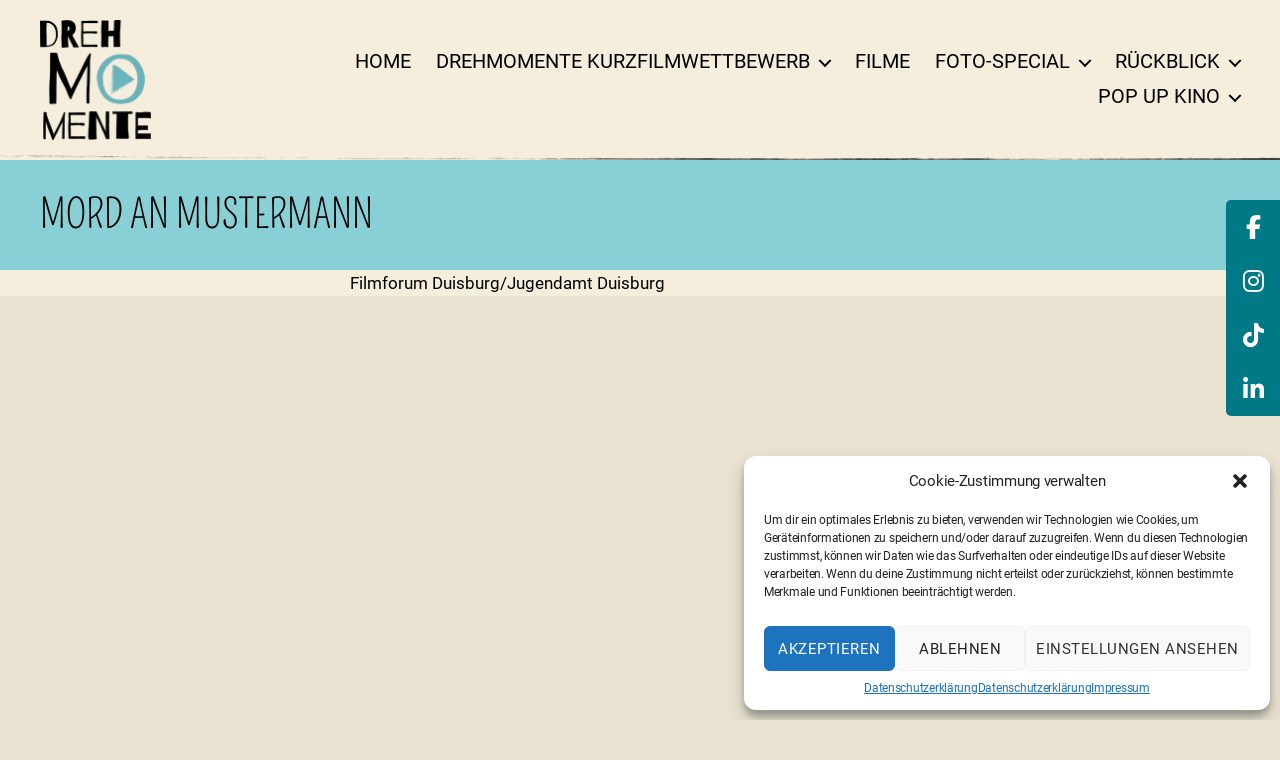

--- FILE ---
content_type: text/html; charset=UTF-8
request_url: https://www.drehmomente-nrw.de/video_contest/mord-an-mustermann/
body_size: 18078
content:
<!DOCTYPE html>

<html class="no-js" lang="de">

	<head>

		<meta charset="UTF-8">
		<meta name="viewport" content="width=device-width, initial-scale=1.0">

		<link rel="profile" href="https://gmpg.org/xfn/11">

		<title>Mord an Mustermann &#8211; DrehMOMENTE NRW</title>
<meta name='robots' content='max-image-preview:large' />
<link rel='dns-prefetch' href='//www.drehmomente-nrw.de' />
<link rel="alternate" type="application/rss+xml" title="DrehMOMENTE NRW &raquo; Feed" href="https://www.drehmomente-nrw.de/feed/" />
<link rel="alternate" type="application/rss+xml" title="DrehMOMENTE NRW &raquo; Kommentar-Feed" href="https://www.drehmomente-nrw.de/comments/feed/" />
<link rel="alternate" title="oEmbed (JSON)" type="application/json+oembed" href="https://www.drehmomente-nrw.de/wp-json/oembed/1.0/embed?url=https%3A%2F%2Fwww.drehmomente-nrw.de%2Fvideo_contest%2Fmord-an-mustermann%2F" />
<link rel="alternate" title="oEmbed (XML)" type="text/xml+oembed" href="https://www.drehmomente-nrw.de/wp-json/oembed/1.0/embed?url=https%3A%2F%2Fwww.drehmomente-nrw.de%2Fvideo_contest%2Fmord-an-mustermann%2F&#038;format=xml" />
<style id='wp-img-auto-sizes-contain-inline-css'>
img:is([sizes=auto i],[sizes^="auto," i]){contain-intrinsic-size:3000px 1500px}
/*# sourceURL=wp-img-auto-sizes-contain-inline-css */
</style>
<style id='wp-emoji-styles-inline-css'>

	img.wp-smiley, img.emoji {
		display: inline !important;
		border: none !important;
		box-shadow: none !important;
		height: 1em !important;
		width: 1em !important;
		margin: 0 0.07em !important;
		vertical-align: -0.1em !important;
		background: none !important;
		padding: 0 !important;
	}
/*# sourceURL=wp-emoji-styles-inline-css */
</style>
<style id='wp-block-library-inline-css'>
:root{--wp-block-synced-color:#7a00df;--wp-block-synced-color--rgb:122,0,223;--wp-bound-block-color:var(--wp-block-synced-color);--wp-editor-canvas-background:#ddd;--wp-admin-theme-color:#007cba;--wp-admin-theme-color--rgb:0,124,186;--wp-admin-theme-color-darker-10:#006ba1;--wp-admin-theme-color-darker-10--rgb:0,107,160.5;--wp-admin-theme-color-darker-20:#005a87;--wp-admin-theme-color-darker-20--rgb:0,90,135;--wp-admin-border-width-focus:2px}@media (min-resolution:192dpi){:root{--wp-admin-border-width-focus:1.5px}}.wp-element-button{cursor:pointer}:root .has-very-light-gray-background-color{background-color:#eee}:root .has-very-dark-gray-background-color{background-color:#313131}:root .has-very-light-gray-color{color:#eee}:root .has-very-dark-gray-color{color:#313131}:root .has-vivid-green-cyan-to-vivid-cyan-blue-gradient-background{background:linear-gradient(135deg,#00d084,#0693e3)}:root .has-purple-crush-gradient-background{background:linear-gradient(135deg,#34e2e4,#4721fb 50%,#ab1dfe)}:root .has-hazy-dawn-gradient-background{background:linear-gradient(135deg,#faaca8,#dad0ec)}:root .has-subdued-olive-gradient-background{background:linear-gradient(135deg,#fafae1,#67a671)}:root .has-atomic-cream-gradient-background{background:linear-gradient(135deg,#fdd79a,#004a59)}:root .has-nightshade-gradient-background{background:linear-gradient(135deg,#330968,#31cdcf)}:root .has-midnight-gradient-background{background:linear-gradient(135deg,#020381,#2874fc)}:root{--wp--preset--font-size--normal:16px;--wp--preset--font-size--huge:42px}.has-regular-font-size{font-size:1em}.has-larger-font-size{font-size:2.625em}.has-normal-font-size{font-size:var(--wp--preset--font-size--normal)}.has-huge-font-size{font-size:var(--wp--preset--font-size--huge)}.has-text-align-center{text-align:center}.has-text-align-left{text-align:left}.has-text-align-right{text-align:right}.has-fit-text{white-space:nowrap!important}#end-resizable-editor-section{display:none}.aligncenter{clear:both}.items-justified-left{justify-content:flex-start}.items-justified-center{justify-content:center}.items-justified-right{justify-content:flex-end}.items-justified-space-between{justify-content:space-between}.screen-reader-text{border:0;clip-path:inset(50%);height:1px;margin:-1px;overflow:hidden;padding:0;position:absolute;width:1px;word-wrap:normal!important}.screen-reader-text:focus{background-color:#ddd;clip-path:none;color:#444;display:block;font-size:1em;height:auto;left:5px;line-height:normal;padding:15px 23px 14px;text-decoration:none;top:5px;width:auto;z-index:100000}html :where(.has-border-color){border-style:solid}html :where([style*=border-top-color]){border-top-style:solid}html :where([style*=border-right-color]){border-right-style:solid}html :where([style*=border-bottom-color]){border-bottom-style:solid}html :where([style*=border-left-color]){border-left-style:solid}html :where([style*=border-width]){border-style:solid}html :where([style*=border-top-width]){border-top-style:solid}html :where([style*=border-right-width]){border-right-style:solid}html :where([style*=border-bottom-width]){border-bottom-style:solid}html :where([style*=border-left-width]){border-left-style:solid}html :where(img[class*=wp-image-]){height:auto;max-width:100%}:where(figure){margin:0 0 1em}html :where(.is-position-sticky){--wp-admin--admin-bar--position-offset:var(--wp-admin--admin-bar--height,0px)}@media screen and (max-width:600px){html :where(.is-position-sticky){--wp-admin--admin-bar--position-offset:0px}}

/*# sourceURL=wp-block-library-inline-css */
</style><style id='global-styles-inline-css'>
:root{--wp--preset--aspect-ratio--square: 1;--wp--preset--aspect-ratio--4-3: 4/3;--wp--preset--aspect-ratio--3-4: 3/4;--wp--preset--aspect-ratio--3-2: 3/2;--wp--preset--aspect-ratio--2-3: 2/3;--wp--preset--aspect-ratio--16-9: 16/9;--wp--preset--aspect-ratio--9-16: 9/16;--wp--preset--color--black: #000000;--wp--preset--color--cyan-bluish-gray: #abb8c3;--wp--preset--color--white: #ffffff;--wp--preset--color--pale-pink: #f78da7;--wp--preset--color--vivid-red: #cf2e2e;--wp--preset--color--luminous-vivid-orange: #ff6900;--wp--preset--color--luminous-vivid-amber: #fcb900;--wp--preset--color--light-green-cyan: #7bdcb5;--wp--preset--color--vivid-green-cyan: #00d084;--wp--preset--color--pale-cyan-blue: #8ed1fc;--wp--preset--color--vivid-cyan-blue: #0693e3;--wp--preset--color--vivid-purple: #9b51e0;--wp--preset--color--accent: #c61947;--wp--preset--color--primary: #000000;--wp--preset--color--secondary: #605842;--wp--preset--color--subtle-background: #cdc4a1;--wp--preset--color--background: #eae3d2;--wp--preset--gradient--vivid-cyan-blue-to-vivid-purple: linear-gradient(135deg,rgb(6,147,227) 0%,rgb(155,81,224) 100%);--wp--preset--gradient--light-green-cyan-to-vivid-green-cyan: linear-gradient(135deg,rgb(122,220,180) 0%,rgb(0,208,130) 100%);--wp--preset--gradient--luminous-vivid-amber-to-luminous-vivid-orange: linear-gradient(135deg,rgb(252,185,0) 0%,rgb(255,105,0) 100%);--wp--preset--gradient--luminous-vivid-orange-to-vivid-red: linear-gradient(135deg,rgb(255,105,0) 0%,rgb(207,46,46) 100%);--wp--preset--gradient--very-light-gray-to-cyan-bluish-gray: linear-gradient(135deg,rgb(238,238,238) 0%,rgb(169,184,195) 100%);--wp--preset--gradient--cool-to-warm-spectrum: linear-gradient(135deg,rgb(74,234,220) 0%,rgb(151,120,209) 20%,rgb(207,42,186) 40%,rgb(238,44,130) 60%,rgb(251,105,98) 80%,rgb(254,248,76) 100%);--wp--preset--gradient--blush-light-purple: linear-gradient(135deg,rgb(255,206,236) 0%,rgb(152,150,240) 100%);--wp--preset--gradient--blush-bordeaux: linear-gradient(135deg,rgb(254,205,165) 0%,rgb(254,45,45) 50%,rgb(107,0,62) 100%);--wp--preset--gradient--luminous-dusk: linear-gradient(135deg,rgb(255,203,112) 0%,rgb(199,81,192) 50%,rgb(65,88,208) 100%);--wp--preset--gradient--pale-ocean: linear-gradient(135deg,rgb(255,245,203) 0%,rgb(182,227,212) 50%,rgb(51,167,181) 100%);--wp--preset--gradient--electric-grass: linear-gradient(135deg,rgb(202,248,128) 0%,rgb(113,206,126) 100%);--wp--preset--gradient--midnight: linear-gradient(135deg,rgb(2,3,129) 0%,rgb(40,116,252) 100%);--wp--preset--font-size--small: 18px;--wp--preset--font-size--medium: 20px;--wp--preset--font-size--large: 26.25px;--wp--preset--font-size--x-large: 42px;--wp--preset--font-size--normal: 21px;--wp--preset--font-size--larger: 32px;--wp--preset--spacing--20: 0.44rem;--wp--preset--spacing--30: 0.67rem;--wp--preset--spacing--40: 1rem;--wp--preset--spacing--50: 1.5rem;--wp--preset--spacing--60: 2.25rem;--wp--preset--spacing--70: 3.38rem;--wp--preset--spacing--80: 5.06rem;--wp--preset--shadow--natural: 6px 6px 9px rgba(0, 0, 0, 0.2);--wp--preset--shadow--deep: 12px 12px 50px rgba(0, 0, 0, 0.4);--wp--preset--shadow--sharp: 6px 6px 0px rgba(0, 0, 0, 0.2);--wp--preset--shadow--outlined: 6px 6px 0px -3px rgb(255, 255, 255), 6px 6px rgb(0, 0, 0);--wp--preset--shadow--crisp: 6px 6px 0px rgb(0, 0, 0);}:where(.is-layout-flex){gap: 0.5em;}:where(.is-layout-grid){gap: 0.5em;}body .is-layout-flex{display: flex;}.is-layout-flex{flex-wrap: wrap;align-items: center;}.is-layout-flex > :is(*, div){margin: 0;}body .is-layout-grid{display: grid;}.is-layout-grid > :is(*, div){margin: 0;}:where(.wp-block-columns.is-layout-flex){gap: 2em;}:where(.wp-block-columns.is-layout-grid){gap: 2em;}:where(.wp-block-post-template.is-layout-flex){gap: 1.25em;}:where(.wp-block-post-template.is-layout-grid){gap: 1.25em;}.has-black-color{color: var(--wp--preset--color--black) !important;}.has-cyan-bluish-gray-color{color: var(--wp--preset--color--cyan-bluish-gray) !important;}.has-white-color{color: var(--wp--preset--color--white) !important;}.has-pale-pink-color{color: var(--wp--preset--color--pale-pink) !important;}.has-vivid-red-color{color: var(--wp--preset--color--vivid-red) !important;}.has-luminous-vivid-orange-color{color: var(--wp--preset--color--luminous-vivid-orange) !important;}.has-luminous-vivid-amber-color{color: var(--wp--preset--color--luminous-vivid-amber) !important;}.has-light-green-cyan-color{color: var(--wp--preset--color--light-green-cyan) !important;}.has-vivid-green-cyan-color{color: var(--wp--preset--color--vivid-green-cyan) !important;}.has-pale-cyan-blue-color{color: var(--wp--preset--color--pale-cyan-blue) !important;}.has-vivid-cyan-blue-color{color: var(--wp--preset--color--vivid-cyan-blue) !important;}.has-vivid-purple-color{color: var(--wp--preset--color--vivid-purple) !important;}.has-black-background-color{background-color: var(--wp--preset--color--black) !important;}.has-cyan-bluish-gray-background-color{background-color: var(--wp--preset--color--cyan-bluish-gray) !important;}.has-white-background-color{background-color: var(--wp--preset--color--white) !important;}.has-pale-pink-background-color{background-color: var(--wp--preset--color--pale-pink) !important;}.has-vivid-red-background-color{background-color: var(--wp--preset--color--vivid-red) !important;}.has-luminous-vivid-orange-background-color{background-color: var(--wp--preset--color--luminous-vivid-orange) !important;}.has-luminous-vivid-amber-background-color{background-color: var(--wp--preset--color--luminous-vivid-amber) !important;}.has-light-green-cyan-background-color{background-color: var(--wp--preset--color--light-green-cyan) !important;}.has-vivid-green-cyan-background-color{background-color: var(--wp--preset--color--vivid-green-cyan) !important;}.has-pale-cyan-blue-background-color{background-color: var(--wp--preset--color--pale-cyan-blue) !important;}.has-vivid-cyan-blue-background-color{background-color: var(--wp--preset--color--vivid-cyan-blue) !important;}.has-vivid-purple-background-color{background-color: var(--wp--preset--color--vivid-purple) !important;}.has-black-border-color{border-color: var(--wp--preset--color--black) !important;}.has-cyan-bluish-gray-border-color{border-color: var(--wp--preset--color--cyan-bluish-gray) !important;}.has-white-border-color{border-color: var(--wp--preset--color--white) !important;}.has-pale-pink-border-color{border-color: var(--wp--preset--color--pale-pink) !important;}.has-vivid-red-border-color{border-color: var(--wp--preset--color--vivid-red) !important;}.has-luminous-vivid-orange-border-color{border-color: var(--wp--preset--color--luminous-vivid-orange) !important;}.has-luminous-vivid-amber-border-color{border-color: var(--wp--preset--color--luminous-vivid-amber) !important;}.has-light-green-cyan-border-color{border-color: var(--wp--preset--color--light-green-cyan) !important;}.has-vivid-green-cyan-border-color{border-color: var(--wp--preset--color--vivid-green-cyan) !important;}.has-pale-cyan-blue-border-color{border-color: var(--wp--preset--color--pale-cyan-blue) !important;}.has-vivid-cyan-blue-border-color{border-color: var(--wp--preset--color--vivid-cyan-blue) !important;}.has-vivid-purple-border-color{border-color: var(--wp--preset--color--vivid-purple) !important;}.has-vivid-cyan-blue-to-vivid-purple-gradient-background{background: var(--wp--preset--gradient--vivid-cyan-blue-to-vivid-purple) !important;}.has-light-green-cyan-to-vivid-green-cyan-gradient-background{background: var(--wp--preset--gradient--light-green-cyan-to-vivid-green-cyan) !important;}.has-luminous-vivid-amber-to-luminous-vivid-orange-gradient-background{background: var(--wp--preset--gradient--luminous-vivid-amber-to-luminous-vivid-orange) !important;}.has-luminous-vivid-orange-to-vivid-red-gradient-background{background: var(--wp--preset--gradient--luminous-vivid-orange-to-vivid-red) !important;}.has-very-light-gray-to-cyan-bluish-gray-gradient-background{background: var(--wp--preset--gradient--very-light-gray-to-cyan-bluish-gray) !important;}.has-cool-to-warm-spectrum-gradient-background{background: var(--wp--preset--gradient--cool-to-warm-spectrum) !important;}.has-blush-light-purple-gradient-background{background: var(--wp--preset--gradient--blush-light-purple) !important;}.has-blush-bordeaux-gradient-background{background: var(--wp--preset--gradient--blush-bordeaux) !important;}.has-luminous-dusk-gradient-background{background: var(--wp--preset--gradient--luminous-dusk) !important;}.has-pale-ocean-gradient-background{background: var(--wp--preset--gradient--pale-ocean) !important;}.has-electric-grass-gradient-background{background: var(--wp--preset--gradient--electric-grass) !important;}.has-midnight-gradient-background{background: var(--wp--preset--gradient--midnight) !important;}.has-small-font-size{font-size: var(--wp--preset--font-size--small) !important;}.has-medium-font-size{font-size: var(--wp--preset--font-size--medium) !important;}.has-large-font-size{font-size: var(--wp--preset--font-size--large) !important;}.has-x-large-font-size{font-size: var(--wp--preset--font-size--x-large) !important;}
/*# sourceURL=global-styles-inline-css */
</style>

<style id='classic-theme-styles-inline-css'>
/*! This file is auto-generated */
.wp-block-button__link{color:#fff;background-color:#32373c;border-radius:9999px;box-shadow:none;text-decoration:none;padding:calc(.667em + 2px) calc(1.333em + 2px);font-size:1.125em}.wp-block-file__button{background:#32373c;color:#fff;text-decoration:none}
/*# sourceURL=/wp-includes/css/classic-themes.min.css */
</style>
<link rel='stylesheet' id='fontawesome-free-css' href='https://www.drehmomente-nrw.de/wp-content/plugins/getwid/vendors/fontawesome-free/css/all.min.css?ver=5.5.0' media='all' />
<link rel='stylesheet' id='slick-css' href='https://www.drehmomente-nrw.de/wp-content/plugins/getwid/vendors/slick/slick/slick.min.css?ver=1.9.0' media='all' />
<link rel='stylesheet' id='slick-theme-css' href='https://www.drehmomente-nrw.de/wp-content/plugins/getwid/vendors/slick/slick/slick-theme.min.css?ver=1.9.0' media='all' />
<link rel='stylesheet' id='mp-fancybox-css' href='https://www.drehmomente-nrw.de/wp-content/plugins/getwid/vendors/mp-fancybox/jquery.fancybox.min.css?ver=3.5.7-mp.1' media='all' />
<link rel='stylesheet' id='getwid-blocks-css' href='https://www.drehmomente-nrw.de/wp-content/plugins/getwid/assets/css/blocks.style.css?ver=2.1.1' media='all' />
<style id='getwid-blocks-inline-css'>
.wp-block-getwid-section .wp-block-getwid-section__wrapper .wp-block-getwid-section__inner-wrapper{max-width: 580px;}
/*# sourceURL=getwid-blocks-inline-css */
</style>
<link rel='stylesheet' id='sticky-social-icons-css' href='https://www.drehmomente-nrw.de/wp-content/plugins/sticky-social-icons/public/assets/build/css/sticky-social-icons-public.css?ver=1.2.1' media='all' />
<link rel='stylesheet' id='cmplz-general-css' href='https://www.drehmomente-nrw.de/wp-content/plugins/complianz-gdpr/assets/css/cookieblocker.min.css?ver=1750336930' media='all' />
<link rel='stylesheet' id='wp-components-css' href='https://www.drehmomente-nrw.de/wp-includes/css/dist/components/style.min.css?ver=6.9' media='all' />
<link rel='stylesheet' id='godaddy-styles-css' href='https://www.drehmomente-nrw.de/wp-content/plugins/coblocks/includes/Dependencies/GoDaddy/Styles/build/latest.css?ver=2.0.2' media='all' />
<link rel='stylesheet' id='video-contest-widgets-css' href='https://www.drehmomente-nrw.de/wp-content/plugins/video-contest/css/widgets.css?ver=3.2' media='all' />
<link rel='stylesheet' id='parent-style-css' href='https://www.drehmomente-nrw.de/wp-content/themes/twentytwenty/style.css?ver=6.9' media='all' />
<link rel='stylesheet' id='child-theme-fontawesome-css' href='https://www.drehmomente-nrw.de/wp-content/themes/drehmo/assets/fontawesome-free/css/all.min.css?ver=6.9' media='all' />
<link rel='stylesheet' id='twentytwenty-style-css' href='https://www.drehmomente-nrw.de/wp-content/themes/drehmo/style.css?ver=1.21' media='all' />
<style id='twentytwenty-style-inline-css'>
.color-accent,.color-accent-hover:hover,.color-accent-hover:focus,:root .has-accent-color,.has-drop-cap:not(:focus):first-letter,.wp-block-button.is-style-outline,a { color: #c61947; }blockquote,.border-color-accent,.border-color-accent-hover:hover,.border-color-accent-hover:focus { border-color: #c61947; }button,.button,.faux-button,.wp-block-button__link,.wp-block-file .wp-block-file__button,input[type="button"],input[type="reset"],input[type="submit"],.bg-accent,.bg-accent-hover:hover,.bg-accent-hover:focus,:root .has-accent-background-color,.comment-reply-link { background-color: #c61947; }.fill-children-accent,.fill-children-accent * { fill: #c61947; }:root .has-background-color,button,.button,.faux-button,.wp-block-button__link,.wp-block-file__button,input[type="button"],input[type="reset"],input[type="submit"],.wp-block-button,.comment-reply-link,.has-background.has-primary-background-color:not(.has-text-color),.has-background.has-primary-background-color *:not(.has-text-color),.has-background.has-accent-background-color:not(.has-text-color),.has-background.has-accent-background-color *:not(.has-text-color) { color: #eae3d2; }:root .has-background-background-color { background-color: #eae3d2; }body,.entry-title a,:root .has-primary-color { color: #000000; }:root .has-primary-background-color { background-color: #000000; }cite,figcaption,.wp-caption-text,.post-meta,.entry-content .wp-block-archives li,.entry-content .wp-block-categories li,.entry-content .wp-block-latest-posts li,.wp-block-latest-comments__comment-date,.wp-block-latest-posts__post-date,.wp-block-embed figcaption,.wp-block-image figcaption,.wp-block-pullquote cite,.comment-metadata,.comment-respond .comment-notes,.comment-respond .logged-in-as,.pagination .dots,.entry-content hr:not(.has-background),hr.styled-separator,:root .has-secondary-color { color: #605842; }:root .has-secondary-background-color { background-color: #605842; }pre,fieldset,input,textarea,table,table *,hr { border-color: #cdc4a1; }caption,code,code,kbd,samp,.wp-block-table.is-style-stripes tbody tr:nth-child(odd),:root .has-subtle-background-background-color { background-color: #cdc4a1; }.wp-block-table.is-style-stripes { border-bottom-color: #cdc4a1; }.wp-block-latest-posts.is-grid li { border-top-color: #cdc4a1; }:root .has-subtle-background-color { color: #cdc4a1; }body:not(.overlay-header) .primary-menu > li > a,body:not(.overlay-header) .primary-menu > li > .icon,.modal-menu a,.footer-menu a, .footer-widgets a:where(:not(.wp-block-button__link)),#site-footer .wp-block-button.is-style-outline,.wp-block-pullquote:before,.singular:not(.overlay-header) .entry-header a,.archive-header a,.header-footer-group .color-accent,.header-footer-group .color-accent-hover:hover { color: #d8073f; }.social-icons a,#site-footer button:not(.toggle),#site-footer .button,#site-footer .faux-button,#site-footer .wp-block-button__link,#site-footer .wp-block-file__button,#site-footer input[type="button"],#site-footer input[type="reset"],#site-footer input[type="submit"] { background-color: #d8073f; }.social-icons a,body:not(.overlay-header) .primary-menu ul,.header-footer-group button,.header-footer-group .button,.header-footer-group .faux-button,.header-footer-group .wp-block-button:not(.is-style-outline) .wp-block-button__link,.header-footer-group .wp-block-file__button,.header-footer-group input[type="button"],.header-footer-group input[type="reset"],.header-footer-group input[type="submit"] { color: #f5eedc; }#site-header,.footer-nav-widgets-wrapper,#site-footer,.menu-modal,.menu-modal-inner,.search-modal-inner,.archive-header,.singular .entry-header,.singular .featured-media:before,.wp-block-pullquote:before { background-color: #f5eedc; }.header-footer-group,body:not(.overlay-header) #site-header .toggle,.menu-modal .toggle { color: #000000; }body:not(.overlay-header) .primary-menu ul { background-color: #000000; }body:not(.overlay-header) .primary-menu > li > ul:after { border-bottom-color: #000000; }body:not(.overlay-header) .primary-menu ul ul:after { border-left-color: #000000; }.site-description,body:not(.overlay-header) .toggle-inner .toggle-text,.widget .post-date,.widget .rss-date,.widget_archive li,.widget_categories li,.widget cite,.widget_pages li,.widget_meta li,.widget_nav_menu li,.powered-by-wordpress,.footer-credits .privacy-policy,.to-the-top,.singular .entry-header .post-meta,.singular:not(.overlay-header) .entry-header .post-meta a { color: #685e3a; }.header-footer-group pre,.header-footer-group fieldset,.header-footer-group input,.header-footer-group textarea,.header-footer-group table,.header-footer-group table *,.footer-nav-widgets-wrapper,#site-footer,.menu-modal nav *,.footer-widgets-outer-wrapper,.footer-top { border-color: #dbcda2; }.header-footer-group table caption,body:not(.overlay-header) .header-inner .toggle-wrapper::before { background-color: #dbcda2; }
/*# sourceURL=twentytwenty-style-inline-css */
</style>
<link rel='stylesheet' id='twentytwenty-fonts-css' href='https://www.drehmomente-nrw.de/wp-content/themes/twentytwenty/assets/css/font-inter.css?ver=1.21' media='all' />
<link rel='stylesheet' id='twentytwenty-print-style-css' href='https://www.drehmomente-nrw.de/wp-content/themes/twentytwenty/print.css?ver=1.21' media='print' />
<style id='block-visibility-screen-size-styles-inline-css'>
/* Large screens (desktops, 992px and up) */
@media ( min-width: 992px ) {
	.block-visibility-hide-large-screen {
		display: none !important;
	}
}

/* Medium screens (tablets, between 768px and 992px) */
@media ( min-width: 768px ) and ( max-width: 991.98px ) {
	.block-visibility-hide-medium-screen {
		display: none !important;
	}
}

/* Small screens (mobile devices, less than 768px) */
@media ( max-width: 767.98px ) {
	.block-visibility-hide-small-screen {
		display: none !important;
	}
}
/*# sourceURL=block-visibility-screen-size-styles-inline-css */
</style>
<script src="https://www.drehmomente-nrw.de/wp-includes/js/jquery/jquery.min.js?ver=3.7.1" id="jquery-core-js"></script>
<script src="https://www.drehmomente-nrw.de/wp-includes/js/jquery/jquery-migrate.min.js?ver=3.4.1" id="jquery-migrate-js"></script>
<script src="https://www.drehmomente-nrw.de/wp-content/themes/drehmo/assets/js/custom.js?ver=6.9" id="custom-js"></script>
<script src="https://www.drehmomente-nrw.de/wp-content/themes/twentytwenty/assets/js/index.js?ver=1.21" id="twentytwenty-js-js" defer data-wp-strategy="defer"></script>
<link rel="https://api.w.org/" href="https://www.drehmomente-nrw.de/wp-json/" /><meta name="generator" content="WordPress 6.9" />
<link rel="canonical" href="https://www.drehmomente-nrw.de/video_contest/mord-an-mustermann/" />
<link rel='shortlink' href='https://www.drehmomente-nrw.de/?p=1545' />
<style id="sticky-social-icons-styles">#sticky-social-icons-container{top: 200px}#sticky-social-icons-container li a{font-size: 24px; width: 54px; height:54px; }#sticky-social-icons-container.with-animation li a:hover{width: 64px; }#sticky-social-icons-container li a.fa-brands-fa-facebook-f{color: #fff; background: #007987; }#sticky-social-icons-container li a.fa-brands-fa-facebook-f:hover{color: #000000; background: #ffffff; }#sticky-social-icons-container li a.fa-brands-fa-instagram{color: #fff; background: #007987; }#sticky-social-icons-container li a.fa-brands-fa-instagram:hover{color: #000000; background: #ffffff; }#sticky-social-icons-container li a.fa-brands-fa-tiktok{color: #ffffff; background: #007987; }#sticky-social-icons-container li a.fa-brands-fa-tiktok:hover{color: #000000; background: #ffffff; }#sticky-social-icons-container li a.fa-brands-fa-linkedin-in{color: #fff; background: #007987; }#sticky-social-icons-container li a.fa-brands-fa-linkedin-in:hover{color: #000000; background: #ffffff; }@media( max-width: 415px ){#sticky-social-icons-container li a{font-size: 20.4px; width: 45.9px; height:45.9px; }}</style>			<style>.cmplz-hidden {
					display: none !important;
				}</style>        <script type="text/javascript">
            var ajaxurl = 'https://www.drehmomente-nrw.de/wp-admin/admin-ajax.php';
        </script>
                <script type="text/javascript">
            var ajaxurl = 'https://www.drehmomente-nrw.de/wp-admin/admin-ajax.php';
        </script>
        	<script>document.documentElement.className = document.documentElement.className.replace( 'no-js', 'js' );</script>
	<style id="custom-background-css">
body.custom-background { background-color: #eae3d2; }
</style>
	<link rel="icon" href="https://www.drehmomente-nrw.de/wp-content/uploads/2022/08/favicon.ico" sizes="32x32" />
<link rel="icon" href="https://www.drehmomente-nrw.de/wp-content/uploads/2022/08/favicon.ico" sizes="192x192" />
<link rel="apple-touch-icon" href="https://www.drehmomente-nrw.de/wp-content/uploads/2022/08/favicon.ico" />
<meta name="msapplication-TileImage" content="https://www.drehmomente-nrw.de/wp-content/uploads/2022/08/favicon.ico" />

	</head>

	<body data-cmplz=2 class="wp-singular video_contest-template-default single single-video_contest postid-1545 custom-background wp-custom-logo wp-embed-responsive wp-theme-twentytwenty wp-child-theme-drehmo is-twentytwenty singular missing-post-thumbnail has-single-pagination not-showing-comments hide-avatars footer-top-visible">

		<a class="skip-link screen-reader-text" href="#site-content">Zum Inhalt springen</a>
		<header id="site-header" class="header-footer-group">

			<div class="header-inner section-inner">

				<div class="header-titles-wrapper">

					
					<div class="header-titles">

						<div class="site-logo faux-heading"><a href="https://www.drehmomente-nrw.de/" class="custom-logo-link" rel="home"><img width="112" height="121" src="https://www.drehmomente-nrw.de/wp-content/uploads/2022/08/logo.png" class="custom-logo" alt="DrehMOMENTE NRW" decoding="async" /></a><span class="screen-reader-text">DrehMOMENTE NRW</span></div><div class="site-description">ein Kurzfilmwettbewerb der filmothek der jugend NRW</div><!-- .site-description -->
					</div><!-- .header-titles -->

					<button class="toggle nav-toggle mobile-nav-toggle" data-toggle-target=".menu-modal"  data-toggle-body-class="showing-menu-modal" aria-expanded="false" data-set-focus=".close-nav-toggle">
						<span class="toggle-inner">
							<span class="toggle-icon">
								<svg class="svg-icon" aria-hidden="true" role="img" focusable="false" xmlns="http://www.w3.org/2000/svg" width="26" height="7" viewBox="0 0 26 7"><path fill-rule="evenodd" d="M332.5,45 C330.567003,45 329,43.4329966 329,41.5 C329,39.5670034 330.567003,38 332.5,38 C334.432997,38 336,39.5670034 336,41.5 C336,43.4329966 334.432997,45 332.5,45 Z M342,45 C340.067003,45 338.5,43.4329966 338.5,41.5 C338.5,39.5670034 340.067003,38 342,38 C343.932997,38 345.5,39.5670034 345.5,41.5 C345.5,43.4329966 343.932997,45 342,45 Z M351.5,45 C349.567003,45 348,43.4329966 348,41.5 C348,39.5670034 349.567003,38 351.5,38 C353.432997,38 355,39.5670034 355,41.5 C355,43.4329966 353.432997,45 351.5,45 Z" transform="translate(-329 -38)" /></svg>							</span>
							<span class="toggle-text">Menü</span>
						</span>
					</button><!-- .nav-toggle -->

				</div><!-- .header-titles-wrapper -->

				<div class="header-navigation-wrapper">

					
							<nav class="primary-menu-wrapper" aria-label="Horizontal">

								<ul class="primary-menu reset-list-style">

								<li id="menu-item-70" class="menu-item menu-item-type-post_type menu-item-object-page menu-item-home menu-item-70"><a href="https://www.drehmomente-nrw.de/" data-ps2id-api="true">Home</a></li>
<li id="menu-item-71" class="menu-item menu-item-type-post_type menu-item-object-page menu-item-has-children menu-item-71"><a href="https://www.drehmomente-nrw.de/drehmomente-kurzfilmwettbewerb/" data-ps2id-api="true">DrehMOMENTE Kurzfilmwettbewerb</a><span class="icon"></span>
<ul class="sub-menu">
	<li id="menu-item-3213" class="menu-item menu-item-type-post_type menu-item-object-page menu-item-3213"><a href="https://www.drehmomente-nrw.de/drehmomente-kurzfilmwettbewerb/filmanmeldung-wettbewerb-2026/" data-ps2id-api="true">FILMANMELDUNG WETTBEWERB 2026</a></li>
	<li id="menu-item-3090" class="menu-item menu-item-type-post_type menu-item-object-page menu-item-3090"><a href="https://www.drehmomente-nrw.de/drehmomente-kurzfilmwettbewerb/workshop-kurzfilmproduktion-leicht-gemacht/" data-ps2id-api="true">Workshop – Kurzfilmproduktion leicht gemacht</a></li>
</ul>
</li>
<li id="menu-item-76" class="menu-item menu-item-type-post_type menu-item-object-page menu-item-76"><a href="https://www.drehmomente-nrw.de/filme/" data-ps2id-api="true">Filme</a></li>
<li id="menu-item-77" class="menu-item menu-item-type-post_type menu-item-object-page menu-item-has-children menu-item-77"><a href="https://www.drehmomente-nrw.de/foto-special/" data-ps2id-api="true">Foto-Special</a><span class="icon"></span>
<ul class="sub-menu">
	<li id="menu-item-2362" class="menu-item menu-item-type-post_type menu-item-object-page menu-item-2362"><a href="https://www.drehmomente-nrw.de/foto-special/special-2025/" data-ps2id-api="true">Special 2025</a></li>
</ul>
</li>
<li id="menu-item-80" class="menu-item menu-item-type-post_type menu-item-object-page menu-item-has-children menu-item-80"><a href="https://www.drehmomente-nrw.de/rueckblick/" data-ps2id-api="true">Rückblick</a><span class="icon"></span>
<ul class="sub-menu">
	<li id="menu-item-2511" class="menu-item menu-item-type-post_type menu-item-object-page menu-item-2511"><a href="https://www.drehmomente-nrw.de/rueckblick/drehmomente-2025/" data-ps2id-api="true">DrehMOMENTE 2025</a></li>
	<li id="menu-item-2117" class="menu-item menu-item-type-post_type menu-item-object-page menu-item-2117"><a href="https://www.drehmomente-nrw.de/rueckblick/drehmomente-2024/" data-ps2id-api="true">DrehMOMENTE 2024</a></li>
	<li id="menu-item-1734" class="menu-item menu-item-type-post_type menu-item-object-page menu-item-1734"><a href="https://www.drehmomente-nrw.de/rueckblick/drehmomente-2023/" data-ps2id-api="true">DrehMOMENTE 2023</a></li>
	<li id="menu-item-81" class="menu-item menu-item-type-post_type menu-item-object-page menu-item-81"><a href="https://www.drehmomente-nrw.de/rueckblick/drehmomente-2022/" data-ps2id-api="true">DrehMOMENTE 2022</a></li>
	<li id="menu-item-683" class="menu-item menu-item-type-post_type menu-item-object-page menu-item-683"><a href="https://www.drehmomente-nrw.de/rueckblick/drehmomente-2021/" data-ps2id-api="true">DrehMOMENTE 2021</a></li>
	<li id="menu-item-727" class="menu-item menu-item-type-post_type menu-item-object-page menu-item-727"><a href="https://www.drehmomente-nrw.de/rueckblick/drehmomente-2020/" data-ps2id-api="true">DrehMOMENTE 2020</a></li>
	<li id="menu-item-89" class="menu-item menu-item-type-post_type menu-item-object-page menu-item-89"><a href="https://www.drehmomente-nrw.de/rueckblick/drehmomente-2019/" data-ps2id-api="true">DrehMOMENTE 2019</a></li>
</ul>
</li>
<li id="menu-item-92" class="menu-item menu-item-type-post_type menu-item-object-page menu-item-has-children menu-item-92"><a href="https://www.drehmomente-nrw.de/pop-up-kino/" data-ps2id-api="true">Pop Up Kino</a><span class="icon"></span>
<ul class="sub-menu">
	<li id="menu-item-3103" class="menu-item menu-item-type-post_type menu-item-object-page menu-item-3103"><a href="https://www.drehmomente-nrw.de/pop-up-kino/duesseldorf-24-11-2025/" data-ps2id-api="true">Düsseldorf, 24.11.2025</a></li>
	<li id="menu-item-2368" class="menu-item menu-item-type-post_type menu-item-object-page menu-item-2368"><a href="https://www.drehmomente-nrw.de/pop-up-kino/duesseldorf-15-12-2024/" data-ps2id-api="true">Düsseldorf, 15.12.2024</a></li>
	<li id="menu-item-1871" class="menu-item menu-item-type-post_type menu-item-object-page menu-item-1871"><a href="https://www.drehmomente-nrw.de/pop-up-kino/muelheim-an-der-ruhr-10-12-2023/" data-ps2id-api="true">Mülheim an der Ruhr, 10.12.2023</a></li>
	<li id="menu-item-1611" class="menu-item menu-item-type-post_type menu-item-object-page menu-item-1611"><a href="https://www.drehmomente-nrw.de/pop-up-kino/duesseldorf-16-10-2022/" data-ps2id-api="true">Düsseldorf, 16.10.2022</a></li>
	<li id="menu-item-93" class="menu-item menu-item-type-post_type menu-item-object-page menu-item-93"><a href="https://www.drehmomente-nrw.de/pop-up-kino/koeln-18-09-2021/" data-ps2id-api="true">Köln, 18.09.2021</a></li>
	<li id="menu-item-94" class="menu-item menu-item-type-post_type menu-item-object-page menu-item-94"><a href="https://www.drehmomente-nrw.de/pop-up-kino/muenster-05-12-2019/" data-ps2id-api="true">Münster, 05.12.2019</a></li>
	<li id="menu-item-97" class="menu-item menu-item-type-post_type menu-item-object-page menu-item-97"><a href="https://www.drehmomente-nrw.de/pop-up-kino/duisburg-29-06-2019/" data-ps2id-api="true">Duisburg, 29.06.2019</a></li>
	<li id="menu-item-95" class="menu-item menu-item-type-post_type menu-item-object-page menu-item-95"><a href="https://www.drehmomente-nrw.de/pop-up-kino/duesseldorf-04-11-2018/" data-ps2id-api="true">Düsseldorf, 04.11.2018</a></li>
	<li id="menu-item-96" class="menu-item menu-item-type-post_type menu-item-object-page menu-item-96"><a href="https://www.drehmomente-nrw.de/pop-up-kino/duisburg-30-06-2018/" data-ps2id-api="true">Duisburg, 30.06.2018</a></li>
</ul>
</li>
<li id="menu-item-1472" class="mobile-menu menu-item menu-item-type-post_type menu-item-object-page menu-item-1472"><a href="https://www.drehmomente-nrw.de/das-projekt/" data-ps2id-api="true">Das Projekt</a></li>
<li id="menu-item-1473" class="mobile-menu menu-item menu-item-type-post_type menu-item-object-page menu-item-1473"><a href="https://www.drehmomente-nrw.de/kontakt/" data-ps2id-api="true">Kontakt</a></li>
<li id="menu-item-1475" class="mobile-menu menu-item menu-item-type-post_type menu-item-object-page menu-item-1475"><a href="https://www.drehmomente-nrw.de/faq/" data-ps2id-api="true">FAQ</a></li>
<li id="menu-item-1471" class="mobile-menu menu-item menu-item-type-post_type menu-item-object-page menu-item-privacy-policy menu-item-1471"><a rel="privacy-policy" href="https://www.drehmomente-nrw.de/datenschutzerklaerung/" data-ps2id-api="true">Datenschutz</a></li>
<li id="menu-item-1476" class="mobile-menu menu-item menu-item-type-post_type menu-item-object-page menu-item-1476"><a href="https://www.drehmomente-nrw.de/sponsoren/" data-ps2id-api="true">Sponsoren</a></li>
<li id="menu-item-1477" class="mobile-menu menu-item menu-item-type-post_type menu-item-object-page menu-item-1477"><a href="https://www.drehmomente-nrw.de/presse/" data-ps2id-api="true">Presse</a></li>
<li id="menu-item-1478" class="mobile-menu menu-item menu-item-type-post_type menu-item-object-page menu-item-1478"><a href="https://www.drehmomente-nrw.de/partnerfestivals/" data-ps2id-api="true">Partnerfestivals</a></li>
<li id="menu-item-1474" class="mobile-menu menu-item menu-item-type-post_type menu-item-object-page menu-item-1474"><a href="https://www.drehmomente-nrw.de/impressum/" data-ps2id-api="true">Impressum</a></li>

								</ul>

							</nav><!-- .primary-menu-wrapper -->

						
				</div><!-- .header-navigation-wrapper -->

			</div><!-- .header-inner -->

			
		</header><!-- #site-header -->

		
<div class="menu-modal cover-modal header-footer-group" data-modal-target-string=".menu-modal">

	<div class="menu-modal-inner modal-inner">

		<div class="menu-wrapper section-inner">

			<div class="menu-top">

				<button class="toggle close-nav-toggle fill-children-current-color" data-toggle-target=".menu-modal" data-toggle-body-class="showing-menu-modal" data-set-focus=".menu-modal">
					<span class="toggle-text">Menü schließen</span>
					<svg class="svg-icon" aria-hidden="true" role="img" focusable="false" xmlns="http://www.w3.org/2000/svg" width="16" height="16" viewBox="0 0 16 16"><polygon fill="" fill-rule="evenodd" points="6.852 7.649 .399 1.195 1.445 .149 7.899 6.602 14.352 .149 15.399 1.195 8.945 7.649 15.399 14.102 14.352 15.149 7.899 8.695 1.445 15.149 .399 14.102" /></svg>				</button><!-- .nav-toggle -->

				
					<nav class="mobile-menu" aria-label="Mobile">

						<ul class="modal-menu reset-list-style">

						<li class="menu-item menu-item-type-post_type menu-item-object-page menu-item-home menu-item-70"><div class="ancestor-wrapper"><a href="https://www.drehmomente-nrw.de/" data-ps2id-api="true">Home</a></div><!-- .ancestor-wrapper --></li>
<li class="menu-item menu-item-type-post_type menu-item-object-page menu-item-has-children menu-item-71"><div class="ancestor-wrapper"><a href="https://www.drehmomente-nrw.de/drehmomente-kurzfilmwettbewerb/" data-ps2id-api="true">DrehMOMENTE Kurzfilmwettbewerb</a><button class="toggle sub-menu-toggle fill-children-current-color" data-toggle-target=".menu-modal .menu-item-71 > .sub-menu" data-toggle-type="slidetoggle" data-toggle-duration="250" aria-expanded="false"><span class="screen-reader-text">Untermenü anzeigen</span><svg class="svg-icon" aria-hidden="true" role="img" focusable="false" xmlns="http://www.w3.org/2000/svg" width="20" height="12" viewBox="0 0 20 12"><polygon fill="" fill-rule="evenodd" points="1319.899 365.778 1327.678 358 1329.799 360.121 1319.899 370.021 1310 360.121 1312.121 358" transform="translate(-1310 -358)" /></svg></button></div><!-- .ancestor-wrapper -->
<ul class="sub-menu">
	<li class="menu-item menu-item-type-post_type menu-item-object-page menu-item-3213"><div class="ancestor-wrapper"><a href="https://www.drehmomente-nrw.de/drehmomente-kurzfilmwettbewerb/filmanmeldung-wettbewerb-2026/" data-ps2id-api="true">FILMANMELDUNG WETTBEWERB 2026</a></div><!-- .ancestor-wrapper --></li>
	<li class="menu-item menu-item-type-post_type menu-item-object-page menu-item-3090"><div class="ancestor-wrapper"><a href="https://www.drehmomente-nrw.de/drehmomente-kurzfilmwettbewerb/workshop-kurzfilmproduktion-leicht-gemacht/" data-ps2id-api="true">Workshop – Kurzfilmproduktion leicht gemacht</a></div><!-- .ancestor-wrapper --></li>
</ul>
</li>
<li class="menu-item menu-item-type-post_type menu-item-object-page menu-item-76"><div class="ancestor-wrapper"><a href="https://www.drehmomente-nrw.de/filme/" data-ps2id-api="true">Filme</a></div><!-- .ancestor-wrapper --></li>
<li class="menu-item menu-item-type-post_type menu-item-object-page menu-item-has-children menu-item-77"><div class="ancestor-wrapper"><a href="https://www.drehmomente-nrw.de/foto-special/" data-ps2id-api="true">Foto-Special</a><button class="toggle sub-menu-toggle fill-children-current-color" data-toggle-target=".menu-modal .menu-item-77 > .sub-menu" data-toggle-type="slidetoggle" data-toggle-duration="250" aria-expanded="false"><span class="screen-reader-text">Untermenü anzeigen</span><svg class="svg-icon" aria-hidden="true" role="img" focusable="false" xmlns="http://www.w3.org/2000/svg" width="20" height="12" viewBox="0 0 20 12"><polygon fill="" fill-rule="evenodd" points="1319.899 365.778 1327.678 358 1329.799 360.121 1319.899 370.021 1310 360.121 1312.121 358" transform="translate(-1310 -358)" /></svg></button></div><!-- .ancestor-wrapper -->
<ul class="sub-menu">
	<li class="menu-item menu-item-type-post_type menu-item-object-page menu-item-2362"><div class="ancestor-wrapper"><a href="https://www.drehmomente-nrw.de/foto-special/special-2025/" data-ps2id-api="true">Special 2025</a></div><!-- .ancestor-wrapper --></li>
</ul>
</li>
<li class="menu-item menu-item-type-post_type menu-item-object-page menu-item-has-children menu-item-80"><div class="ancestor-wrapper"><a href="https://www.drehmomente-nrw.de/rueckblick/" data-ps2id-api="true">Rückblick</a><button class="toggle sub-menu-toggle fill-children-current-color" data-toggle-target=".menu-modal .menu-item-80 > .sub-menu" data-toggle-type="slidetoggle" data-toggle-duration="250" aria-expanded="false"><span class="screen-reader-text">Untermenü anzeigen</span><svg class="svg-icon" aria-hidden="true" role="img" focusable="false" xmlns="http://www.w3.org/2000/svg" width="20" height="12" viewBox="0 0 20 12"><polygon fill="" fill-rule="evenodd" points="1319.899 365.778 1327.678 358 1329.799 360.121 1319.899 370.021 1310 360.121 1312.121 358" transform="translate(-1310 -358)" /></svg></button></div><!-- .ancestor-wrapper -->
<ul class="sub-menu">
	<li class="menu-item menu-item-type-post_type menu-item-object-page menu-item-2511"><div class="ancestor-wrapper"><a href="https://www.drehmomente-nrw.de/rueckblick/drehmomente-2025/" data-ps2id-api="true">DrehMOMENTE 2025</a></div><!-- .ancestor-wrapper --></li>
	<li class="menu-item menu-item-type-post_type menu-item-object-page menu-item-2117"><div class="ancestor-wrapper"><a href="https://www.drehmomente-nrw.de/rueckblick/drehmomente-2024/" data-ps2id-api="true">DrehMOMENTE 2024</a></div><!-- .ancestor-wrapper --></li>
	<li class="menu-item menu-item-type-post_type menu-item-object-page menu-item-1734"><div class="ancestor-wrapper"><a href="https://www.drehmomente-nrw.de/rueckblick/drehmomente-2023/" data-ps2id-api="true">DrehMOMENTE 2023</a></div><!-- .ancestor-wrapper --></li>
	<li class="menu-item menu-item-type-post_type menu-item-object-page menu-item-81"><div class="ancestor-wrapper"><a href="https://www.drehmomente-nrw.de/rueckblick/drehmomente-2022/" data-ps2id-api="true">DrehMOMENTE 2022</a></div><!-- .ancestor-wrapper --></li>
	<li class="menu-item menu-item-type-post_type menu-item-object-page menu-item-683"><div class="ancestor-wrapper"><a href="https://www.drehmomente-nrw.de/rueckblick/drehmomente-2021/" data-ps2id-api="true">DrehMOMENTE 2021</a></div><!-- .ancestor-wrapper --></li>
	<li class="menu-item menu-item-type-post_type menu-item-object-page menu-item-727"><div class="ancestor-wrapper"><a href="https://www.drehmomente-nrw.de/rueckblick/drehmomente-2020/" data-ps2id-api="true">DrehMOMENTE 2020</a></div><!-- .ancestor-wrapper --></li>
	<li class="menu-item menu-item-type-post_type menu-item-object-page menu-item-89"><div class="ancestor-wrapper"><a href="https://www.drehmomente-nrw.de/rueckblick/drehmomente-2019/" data-ps2id-api="true">DrehMOMENTE 2019</a></div><!-- .ancestor-wrapper --></li>
</ul>
</li>
<li class="menu-item menu-item-type-post_type menu-item-object-page menu-item-has-children menu-item-92"><div class="ancestor-wrapper"><a href="https://www.drehmomente-nrw.de/pop-up-kino/" data-ps2id-api="true">Pop Up Kino</a><button class="toggle sub-menu-toggle fill-children-current-color" data-toggle-target=".menu-modal .menu-item-92 > .sub-menu" data-toggle-type="slidetoggle" data-toggle-duration="250" aria-expanded="false"><span class="screen-reader-text">Untermenü anzeigen</span><svg class="svg-icon" aria-hidden="true" role="img" focusable="false" xmlns="http://www.w3.org/2000/svg" width="20" height="12" viewBox="0 0 20 12"><polygon fill="" fill-rule="evenodd" points="1319.899 365.778 1327.678 358 1329.799 360.121 1319.899 370.021 1310 360.121 1312.121 358" transform="translate(-1310 -358)" /></svg></button></div><!-- .ancestor-wrapper -->
<ul class="sub-menu">
	<li class="menu-item menu-item-type-post_type menu-item-object-page menu-item-3103"><div class="ancestor-wrapper"><a href="https://www.drehmomente-nrw.de/pop-up-kino/duesseldorf-24-11-2025/" data-ps2id-api="true">Düsseldorf, 24.11.2025</a></div><!-- .ancestor-wrapper --></li>
	<li class="menu-item menu-item-type-post_type menu-item-object-page menu-item-2368"><div class="ancestor-wrapper"><a href="https://www.drehmomente-nrw.de/pop-up-kino/duesseldorf-15-12-2024/" data-ps2id-api="true">Düsseldorf, 15.12.2024</a></div><!-- .ancestor-wrapper --></li>
	<li class="menu-item menu-item-type-post_type menu-item-object-page menu-item-1871"><div class="ancestor-wrapper"><a href="https://www.drehmomente-nrw.de/pop-up-kino/muelheim-an-der-ruhr-10-12-2023/" data-ps2id-api="true">Mülheim an der Ruhr, 10.12.2023</a></div><!-- .ancestor-wrapper --></li>
	<li class="menu-item menu-item-type-post_type menu-item-object-page menu-item-1611"><div class="ancestor-wrapper"><a href="https://www.drehmomente-nrw.de/pop-up-kino/duesseldorf-16-10-2022/" data-ps2id-api="true">Düsseldorf, 16.10.2022</a></div><!-- .ancestor-wrapper --></li>
	<li class="menu-item menu-item-type-post_type menu-item-object-page menu-item-93"><div class="ancestor-wrapper"><a href="https://www.drehmomente-nrw.de/pop-up-kino/koeln-18-09-2021/" data-ps2id-api="true">Köln, 18.09.2021</a></div><!-- .ancestor-wrapper --></li>
	<li class="menu-item menu-item-type-post_type menu-item-object-page menu-item-94"><div class="ancestor-wrapper"><a href="https://www.drehmomente-nrw.de/pop-up-kino/muenster-05-12-2019/" data-ps2id-api="true">Münster, 05.12.2019</a></div><!-- .ancestor-wrapper --></li>
	<li class="menu-item menu-item-type-post_type menu-item-object-page menu-item-97"><div class="ancestor-wrapper"><a href="https://www.drehmomente-nrw.de/pop-up-kino/duisburg-29-06-2019/" data-ps2id-api="true">Duisburg, 29.06.2019</a></div><!-- .ancestor-wrapper --></li>
	<li class="menu-item menu-item-type-post_type menu-item-object-page menu-item-95"><div class="ancestor-wrapper"><a href="https://www.drehmomente-nrw.de/pop-up-kino/duesseldorf-04-11-2018/" data-ps2id-api="true">Düsseldorf, 04.11.2018</a></div><!-- .ancestor-wrapper --></li>
	<li class="menu-item menu-item-type-post_type menu-item-object-page menu-item-96"><div class="ancestor-wrapper"><a href="https://www.drehmomente-nrw.de/pop-up-kino/duisburg-30-06-2018/" data-ps2id-api="true">Duisburg, 30.06.2018</a></div><!-- .ancestor-wrapper --></li>
</ul>
</li>
<li class="mobile-menu menu-item menu-item-type-post_type menu-item-object-page menu-item-1472"><div class="ancestor-wrapper"><a href="https://www.drehmomente-nrw.de/das-projekt/" data-ps2id-api="true">Das Projekt</a></div><!-- .ancestor-wrapper --></li>
<li class="mobile-menu menu-item menu-item-type-post_type menu-item-object-page menu-item-1473"><div class="ancestor-wrapper"><a href="https://www.drehmomente-nrw.de/kontakt/" data-ps2id-api="true">Kontakt</a></div><!-- .ancestor-wrapper --></li>
<li class="mobile-menu menu-item menu-item-type-post_type menu-item-object-page menu-item-1475"><div class="ancestor-wrapper"><a href="https://www.drehmomente-nrw.de/faq/" data-ps2id-api="true">FAQ</a></div><!-- .ancestor-wrapper --></li>
<li class="mobile-menu menu-item menu-item-type-post_type menu-item-object-page menu-item-privacy-policy menu-item-1471"><div class="ancestor-wrapper"><a rel="privacy-policy" href="https://www.drehmomente-nrw.de/datenschutzerklaerung/" data-ps2id-api="true">Datenschutz</a></div><!-- .ancestor-wrapper --></li>
<li class="mobile-menu menu-item menu-item-type-post_type menu-item-object-page menu-item-1476"><div class="ancestor-wrapper"><a href="https://www.drehmomente-nrw.de/sponsoren/" data-ps2id-api="true">Sponsoren</a></div><!-- .ancestor-wrapper --></li>
<li class="mobile-menu menu-item menu-item-type-post_type menu-item-object-page menu-item-1477"><div class="ancestor-wrapper"><a href="https://www.drehmomente-nrw.de/presse/" data-ps2id-api="true">Presse</a></div><!-- .ancestor-wrapper --></li>
<li class="mobile-menu menu-item menu-item-type-post_type menu-item-object-page menu-item-1478"><div class="ancestor-wrapper"><a href="https://www.drehmomente-nrw.de/partnerfestivals/" data-ps2id-api="true">Partnerfestivals</a></div><!-- .ancestor-wrapper --></li>
<li class="mobile-menu menu-item menu-item-type-post_type menu-item-object-page menu-item-1474"><div class="ancestor-wrapper"><a href="https://www.drehmomente-nrw.de/impressum/" data-ps2id-api="true">Impressum</a></div><!-- .ancestor-wrapper --></li>

						</ul>

					</nav>

					
			</div><!-- .menu-top -->

			<div class="menu-bottom">

				
			</div><!-- .menu-bottom -->

		</div><!-- .menu-wrapper -->

	</div><!-- .menu-modal-inner -->

</div><!-- .menu-modal -->

<main id="site-content">

	
<article class="post-1545 video_contest type-video_contest status-publish hentry" id="post-1545">

	
<header class="entry-header has-text-align-center header-footer-group">

	<div class="entry-header-inner section-inner medium">

		<h1 class="entry-title">Mord an Mustermann</h1>
		<div class="post-meta-wrapper post-meta-single post-meta-single-top">

			<ul class="post-meta">

									<li class="post-author meta-wrapper">
						<span class="meta-icon">
							<span class="screen-reader-text">
								Beitragsautor							</span>
							<svg class="svg-icon" aria-hidden="true" role="img" focusable="false" xmlns="http://www.w3.org/2000/svg" width="18" height="20" viewBox="0 0 18 20"><path fill="" d="M18,19 C18,19.5522847 17.5522847,20 17,20 C16.4477153,20 16,19.5522847 16,19 L16,17 C16,15.3431458 14.6568542,14 13,14 L5,14 C3.34314575,14 2,15.3431458 2,17 L2,19 C2,19.5522847 1.55228475,20 1,20 C0.44771525,20 0,19.5522847 0,19 L0,17 C0,14.2385763 2.23857625,12 5,12 L13,12 C15.7614237,12 18,14.2385763 18,17 L18,19 Z M9,10 C6.23857625,10 4,7.76142375 4,5 C4,2.23857625 6.23857625,0 9,0 C11.7614237,0 14,2.23857625 14,5 C14,7.76142375 11.7614237,10 9,10 Z M9,8 C10.6568542,8 12,6.65685425 12,5 C12,3.34314575 10.6568542,2 9,2 C7.34314575,2 6,3.34314575 6,5 C6,6.65685425 7.34314575,8 9,8 Z" /></svg>						</span>
						<span class="meta-text">
							Von <a href="https://www.drehmomente-nrw.de/author/drehreladmin/">drehreladmin</a>						</span>
					</li>
										<li class="post-date meta-wrapper">
						<span class="meta-icon">
							<span class="screen-reader-text">
								Veröffentlichungsdatum							</span>
							<svg class="svg-icon" aria-hidden="true" role="img" focusable="false" xmlns="http://www.w3.org/2000/svg" width="18" height="19" viewBox="0 0 18 19"><path fill="" d="M4.60069444,4.09375 L3.25,4.09375 C2.47334957,4.09375 1.84375,4.72334957 1.84375,5.5 L1.84375,7.26736111 L16.15625,7.26736111 L16.15625,5.5 C16.15625,4.72334957 15.5266504,4.09375 14.75,4.09375 L13.3993056,4.09375 L13.3993056,4.55555556 C13.3993056,5.02154581 13.0215458,5.39930556 12.5555556,5.39930556 C12.0895653,5.39930556 11.7118056,5.02154581 11.7118056,4.55555556 L11.7118056,4.09375 L6.28819444,4.09375 L6.28819444,4.55555556 C6.28819444,5.02154581 5.9104347,5.39930556 5.44444444,5.39930556 C4.97845419,5.39930556 4.60069444,5.02154581 4.60069444,4.55555556 L4.60069444,4.09375 Z M6.28819444,2.40625 L11.7118056,2.40625 L11.7118056,1 C11.7118056,0.534009742 12.0895653,0.15625 12.5555556,0.15625 C13.0215458,0.15625 13.3993056,0.534009742 13.3993056,1 L13.3993056,2.40625 L14.75,2.40625 C16.4586309,2.40625 17.84375,3.79136906 17.84375,5.5 L17.84375,15.875 C17.84375,17.5836309 16.4586309,18.96875 14.75,18.96875 L3.25,18.96875 C1.54136906,18.96875 0.15625,17.5836309 0.15625,15.875 L0.15625,5.5 C0.15625,3.79136906 1.54136906,2.40625 3.25,2.40625 L4.60069444,2.40625 L4.60069444,1 C4.60069444,0.534009742 4.97845419,0.15625 5.44444444,0.15625 C5.9104347,0.15625 6.28819444,0.534009742 6.28819444,1 L6.28819444,2.40625 Z M1.84375,8.95486111 L1.84375,15.875 C1.84375,16.6516504 2.47334957,17.28125 3.25,17.28125 L14.75,17.28125 C15.5266504,17.28125 16.15625,16.6516504 16.15625,15.875 L16.15625,8.95486111 L1.84375,8.95486111 Z" /></svg>						</span>
						<span class="meta-text">
							<a href="https://www.drehmomente-nrw.de/video_contest/mord-an-mustermann/">13. März 2023</a>
						</span>
					</li>
					
			</ul><!-- .post-meta -->

		</div><!-- .post-meta-wrapper -->

		
	</div><!-- .entry-header-inner -->

</header><!-- .entry-header -->

	<div class="post-inner thin ">

		<div class="entry-content">

			<p>Filmforum Duisburg/Jugendamt Duisburg</p>

		</div><!-- .entry-content -->

	</div><!-- .post-inner -->

	<div class="section-inner">
		
	</div><!-- .section-inner -->

	
	<nav class="pagination-single section-inner" aria-label="Beitrag">

		<hr class="styled-separator is-style-wide" aria-hidden="true" />

		<div class="pagination-single-inner">

			
				<a class="previous-post" href="https://www.drehmomente-nrw.de/video_contest/der-taschendieb/">
					<span class="arrow" aria-hidden="true">&larr;</span>
					<span class="title"><span class="title-inner">Der Taschendieb</span></span>
				</a>

				
				<a class="next-post" href="https://www.drehmomente-nrw.de/video_contest/do-what-you-love/">
					<span class="arrow" aria-hidden="true">&rarr;</span>
						<span class="title"><span class="title-inner">do what you love</span></span>
				</a>
				
		</div><!-- .pagination-single-inner -->

		<hr class="styled-separator is-style-wide" aria-hidden="true" />

	</nav><!-- .pagination-single -->

	
</article><!-- .post -->

</main><!-- #site-content -->


	<div class="footer-nav-widgets-wrapper header-footer-group">

		<div class="footer-inner section-inner">

							<div class="footer-top has-footer-menu">
					
						<nav aria-label="Footer" class="footer-menu-wrapper">

							<ul class="footer-menu reset-list-style">
								<li id="menu-item-120" class="menu-item menu-item-type-post_type menu-item-object-page menu-item-120"><a href="https://www.drehmomente-nrw.de/das-projekt/" data-ps2id-api="true">Das Projekt</a></li>
<li id="menu-item-119" class="menu-item menu-item-type-post_type menu-item-object-page menu-item-119"><a href="https://www.drehmomente-nrw.de/kontakt/" data-ps2id-api="true">Kontakt</a></li>
<li id="menu-item-121" class="menu-item menu-item-type-post_type menu-item-object-page menu-item-121"><a href="https://www.drehmomente-nrw.de/impressum/" data-ps2id-api="true">Impressum</a></li>
<li id="menu-item-118" class="menu-item menu-item-type-post_type menu-item-object-page menu-item-118"><a href="https://www.drehmomente-nrw.de/faq/" data-ps2id-api="true">FAQ</a></li>
<li id="menu-item-122" class="menu-item menu-item-type-post_type menu-item-object-page menu-item-privacy-policy menu-item-122"><a rel="privacy-policy" href="https://www.drehmomente-nrw.de/datenschutzerklaerung/" data-ps2id-api="true">Datenschutz</a></li>
<li id="menu-item-117" class="menu-item menu-item-type-post_type menu-item-object-page menu-item-117"><a href="https://www.drehmomente-nrw.de/sponsoren/" data-ps2id-api="true">Sponsoren</a></li>
<li id="menu-item-116" class="menu-item menu-item-type-post_type menu-item-object-page menu-item-116"><a href="https://www.drehmomente-nrw.de/presse/" data-ps2id-api="true">Presse</a></li>
<li id="menu-item-115" class="menu-item menu-item-type-post_type menu-item-object-page menu-item-115"><a href="https://www.drehmomente-nrw.de/partnerfestivals/" data-ps2id-api="true">Partnerfestivals</a></li>
<li id="menu-item-174" class="fblink menu-item menu-item-type-custom menu-item-object-custom menu-item-174"><a target="_blank" href="https://www.facebook.com/DrehmomenteNRW" data-ps2id-api="true">fb</a></li>
<li id="menu-item-175" class="instalink menu-item menu-item-type-custom menu-item-object-custom menu-item-175"><a target="_blank" href="https://www.instagram.com/drehmomente_nrw/" data-ps2id-api="true">insta</a></li>
							</ul>

						</nav><!-- .site-nav -->

														</div><!-- .footer-top -->

			
			
		</div><!-- .footer-inner -->

	</div><!-- .footer-nav-widgets-wrapper -->

	
			<footer id="site-footer" class="header-footer-group">

				<div class="section-inner">

					<div class="footer-credits">

						<p class="footer-copyright">&copy;
							2026							filmothek der Jugend NRW e.V.<br>Emscherstr. 71  | 47137 Duisburg  | 0203 410 58 -24, -25 | info@filmothek-nrw.de
						</p><!-- .footer-copyright -->
						<div class="copyadress"><a href="https://www.filmothek-nrw.de" target="_blank" title="Filmothek der Jugend NRW"><img src="https://drehmomente-nrw.de/wp-content/themes/drehmo/assets/img/filmothek-logo.png" class="footlogo img-responsive" alt="Filmothek der Jugend NRW"></a><a href="https://www.aufderuzwei.de/" target="_blank" title="UZWEI_Kulturelle Bildung im Dortmunder U"><img style="max-height:72px;width:auto;" src="https://drehmomente-nrw.de/wp-content/themes/drehmo/assets/img/uzwei-logo-neu.png" class="footlogo img-responsive uzwei" alt="UZWEI_Kulturelle Bildung im Dortmunder U"></a><a href="https://www.mkw.nrw/" target="_blank" title="Ministerium für Kultur und Wissenschaft des Landes Nordrhein-Westfalen"><img src="https://drehmomente-nrw.de/wp-content/themes/drehmo/assets/img/ministeriumKW.png" class="footlogo img-responsive" alt="Ministerium für Kultur und Wissenschaft des Landes Nordrhein-Westfalen"></a></div>
						
						<!-- .powered-by-wordpress -->

					</div><!-- .footer-credits -->

				</div><!-- .section-inner -->

			</footer><!-- #site-footer -->

		<script type="speculationrules">
{"prefetch":[{"source":"document","where":{"and":[{"href_matches":"/*"},{"not":{"href_matches":["/wp-*.php","/wp-admin/*","/wp-content/uploads/*","/wp-content/*","/wp-content/plugins/*","/wp-content/themes/drehmo/*","/wp-content/themes/twentytwenty/*","/*\\?(.+)"]}},{"not":{"selector_matches":"a[rel~=\"nofollow\"]"}},{"not":{"selector_matches":".no-prefetch, .no-prefetch a"}}]},"eagerness":"conservative"}]}
</script>
<div id="sticky-social-icons-container" class="design-rounded alignment-right with-animation">
	<ul>
		<li  class="fa-brands-fa-facebook-f" len="0"><a href="https://www.facebook.com/DrehmomenteNRW"   target="_blank"  class="fa-brands-fa-facebook-f"  ><i class="fa-brands fa-facebook-f" ></i></a></li><li  class="fa-brands-fa-instagram" len="0"><a href="https://www.instagram.com/drehmomente_nrw/"   target="_blank"  class="fa-brands-fa-instagram"  ><i class="fa-brands fa-instagram" ></i></a></li><li  class="fa-brands-fa-tiktok" len="0"><a href="https://www.tiktok.com/@drehmomente_nrw"   target="_blank"  class="fa-brands-fa-tiktok"  ><i class="fa-brands fa-tiktok" ></i></a></li><li  class="fa-brands-fa-linkedin-in" len="0"><a href="https://www.linkedin.com/company/37140615"   target="_blank"  class="fa-brands-fa-linkedin-in"  ><i class="fa-brands fa-linkedin-in" ></i></a></li>	</ul>
</div>
<!-- Consent Management powered by Complianz | GDPR/CCPA Cookie Consent https://wordpress.org/plugins/complianz-gdpr -->
<div id="cmplz-cookiebanner-container"><div class="cmplz-cookiebanner cmplz-hidden banner-1 bottom-right-view-preferences optin cmplz-bottom-right cmplz-categories-type-view-preferences" aria-modal="true" data-nosnippet="true" role="dialog" aria-live="polite" aria-labelledby="cmplz-header-1-optin" aria-describedby="cmplz-message-1-optin">
	<div class="cmplz-header">
		<div class="cmplz-logo"></div>
		<div class="cmplz-title" id="cmplz-header-1-optin">Cookie-Zustimmung verwalten</div>
		<div class="cmplz-close" tabindex="0" role="button" aria-label="Dialog schließen">
			<svg aria-hidden="true" focusable="false" data-prefix="fas" data-icon="times" class="svg-inline--fa fa-times fa-w-11" role="img" xmlns="http://www.w3.org/2000/svg" viewBox="0 0 352 512"><path fill="currentColor" d="M242.72 256l100.07-100.07c12.28-12.28 12.28-32.19 0-44.48l-22.24-22.24c-12.28-12.28-32.19-12.28-44.48 0L176 189.28 75.93 89.21c-12.28-12.28-32.19-12.28-44.48 0L9.21 111.45c-12.28 12.28-12.28 32.19 0 44.48L109.28 256 9.21 356.07c-12.28 12.28-12.28 32.19 0 44.48l22.24 22.24c12.28 12.28 32.2 12.28 44.48 0L176 322.72l100.07 100.07c12.28 12.28 32.2 12.28 44.48 0l22.24-22.24c12.28-12.28 12.28-32.19 0-44.48L242.72 256z"></path></svg>
		</div>
	</div>

	<div class="cmplz-divider cmplz-divider-header"></div>
	<div class="cmplz-body">
		<div class="cmplz-message" id="cmplz-message-1-optin">Um dir ein optimales Erlebnis zu bieten, verwenden wir Technologien wie Cookies, um Geräteinformationen zu speichern und/oder darauf zuzugreifen. Wenn du diesen Technologien zustimmst, können wir Daten wie das Surfverhalten oder eindeutige IDs auf dieser Website verarbeiten. Wenn du deine Zustimmung nicht erteilst oder zurückziehst, können bestimmte Merkmale und Funktionen beeinträchtigt werden.</div>
		<!-- categories start -->
		<div class="cmplz-categories">
			<details class="cmplz-category cmplz-functional" >
				<summary>
						<span class="cmplz-category-header">
							<span class="cmplz-category-title">Funktional</span>
							<span class='cmplz-always-active'>
								<span class="cmplz-banner-checkbox">
									<input type="checkbox"
										   id="cmplz-functional-optin"
										   data-category="cmplz_functional"
										   class="cmplz-consent-checkbox cmplz-functional"
										   size="40"
										   value="1"/>
									<label class="cmplz-label" for="cmplz-functional-optin" tabindex="0"><span class="screen-reader-text">Funktional</span></label>
								</span>
								Immer aktiv							</span>
							<span class="cmplz-icon cmplz-open">
								<svg xmlns="http://www.w3.org/2000/svg" viewBox="0 0 448 512"  height="18" ><path d="M224 416c-8.188 0-16.38-3.125-22.62-9.375l-192-192c-12.5-12.5-12.5-32.75 0-45.25s32.75-12.5 45.25 0L224 338.8l169.4-169.4c12.5-12.5 32.75-12.5 45.25 0s12.5 32.75 0 45.25l-192 192C240.4 412.9 232.2 416 224 416z"/></svg>
							</span>
						</span>
				</summary>
				<div class="cmplz-description">
					<span class="cmplz-description-functional">Die technische Speicherung oder der Zugang ist unbedingt erforderlich für den rechtmäßigen Zweck, die Nutzung eines bestimmten Dienstes zu ermöglichen, der vom Teilnehmer oder Nutzer ausdrücklich gewünscht wird, oder für den alleinigen Zweck, die Übertragung einer Nachricht über ein elektronisches Kommunikationsnetz durchzuführen.</span>
				</div>
			</details>

			<details class="cmplz-category cmplz-preferences" >
				<summary>
						<span class="cmplz-category-header">
							<span class="cmplz-category-title">Vorlieben</span>
							<span class="cmplz-banner-checkbox">
								<input type="checkbox"
									   id="cmplz-preferences-optin"
									   data-category="cmplz_preferences"
									   class="cmplz-consent-checkbox cmplz-preferences"
									   size="40"
									   value="1"/>
								<label class="cmplz-label" for="cmplz-preferences-optin" tabindex="0"><span class="screen-reader-text">Vorlieben</span></label>
							</span>
							<span class="cmplz-icon cmplz-open">
								<svg xmlns="http://www.w3.org/2000/svg" viewBox="0 0 448 512"  height="18" ><path d="M224 416c-8.188 0-16.38-3.125-22.62-9.375l-192-192c-12.5-12.5-12.5-32.75 0-45.25s32.75-12.5 45.25 0L224 338.8l169.4-169.4c12.5-12.5 32.75-12.5 45.25 0s12.5 32.75 0 45.25l-192 192C240.4 412.9 232.2 416 224 416z"/></svg>
							</span>
						</span>
				</summary>
				<div class="cmplz-description">
					<span class="cmplz-description-preferences">Die technische Speicherung oder der Zugriff ist für den rechtmäßigen Zweck der Speicherung von Präferenzen erforderlich, die nicht vom Abonnenten oder Benutzer angefordert wurden.</span>
				</div>
			</details>

			<details class="cmplz-category cmplz-statistics" >
				<summary>
						<span class="cmplz-category-header">
							<span class="cmplz-category-title">Statistiken</span>
							<span class="cmplz-banner-checkbox">
								<input type="checkbox"
									   id="cmplz-statistics-optin"
									   data-category="cmplz_statistics"
									   class="cmplz-consent-checkbox cmplz-statistics"
									   size="40"
									   value="1"/>
								<label class="cmplz-label" for="cmplz-statistics-optin" tabindex="0"><span class="screen-reader-text">Statistiken</span></label>
							</span>
							<span class="cmplz-icon cmplz-open">
								<svg xmlns="http://www.w3.org/2000/svg" viewBox="0 0 448 512"  height="18" ><path d="M224 416c-8.188 0-16.38-3.125-22.62-9.375l-192-192c-12.5-12.5-12.5-32.75 0-45.25s32.75-12.5 45.25 0L224 338.8l169.4-169.4c12.5-12.5 32.75-12.5 45.25 0s12.5 32.75 0 45.25l-192 192C240.4 412.9 232.2 416 224 416z"/></svg>
							</span>
						</span>
				</summary>
				<div class="cmplz-description">
					<span class="cmplz-description-statistics">Die technische Speicherung oder der Zugriff, der ausschließlich zu statistischen Zwecken erfolgt.</span>
					<span class="cmplz-description-statistics-anonymous">Die technische Speicherung oder der Zugriff, der ausschließlich zu anonymen statistischen Zwecken verwendet wird. Ohne eine Vorladung, die freiwillige Zustimmung deines Internetdienstanbieters oder zusätzliche Aufzeichnungen von Dritten können die zu diesem Zweck gespeicherten oder abgerufenen Informationen allein in der Regel nicht dazu verwendet werden, dich zu identifizieren.</span>
				</div>
			</details>
			<details class="cmplz-category cmplz-marketing" >
				<summary>
						<span class="cmplz-category-header">
							<span class="cmplz-category-title">Marketing</span>
							<span class="cmplz-banner-checkbox">
								<input type="checkbox"
									   id="cmplz-marketing-optin"
									   data-category="cmplz_marketing"
									   class="cmplz-consent-checkbox cmplz-marketing"
									   size="40"
									   value="1"/>
								<label class="cmplz-label" for="cmplz-marketing-optin" tabindex="0"><span class="screen-reader-text">Marketing</span></label>
							</span>
							<span class="cmplz-icon cmplz-open">
								<svg xmlns="http://www.w3.org/2000/svg" viewBox="0 0 448 512"  height="18" ><path d="M224 416c-8.188 0-16.38-3.125-22.62-9.375l-192-192c-12.5-12.5-12.5-32.75 0-45.25s32.75-12.5 45.25 0L224 338.8l169.4-169.4c12.5-12.5 32.75-12.5 45.25 0s12.5 32.75 0 45.25l-192 192C240.4 412.9 232.2 416 224 416z"/></svg>
							</span>
						</span>
				</summary>
				<div class="cmplz-description">
					<span class="cmplz-description-marketing">Die technische Speicherung oder der Zugriff ist erforderlich, um Nutzerprofile zu erstellen, um Werbung zu versenden oder um den Nutzer auf einer Website oder über mehrere Websites hinweg zu ähnlichen Marketingzwecken zu verfolgen.</span>
				</div>
			</details>
		</div><!-- categories end -->
			</div>

	<div class="cmplz-links cmplz-information">
		<a class="cmplz-link cmplz-manage-options cookie-statement" href="#" data-relative_url="#cmplz-manage-consent-container">Optionen verwalten</a>
		<a class="cmplz-link cmplz-manage-third-parties cookie-statement" href="#" data-relative_url="#cmplz-cookies-overview">Dienste verwalten</a>
		<a class="cmplz-link cmplz-manage-vendors tcf cookie-statement" href="#" data-relative_url="#cmplz-tcf-wrapper">Verwalten von {vendor_count}-Lieferanten</a>
		<a class="cmplz-link cmplz-external cmplz-read-more-purposes tcf" target="_blank" rel="noopener noreferrer nofollow" href="https://cookiedatabase.org/tcf/purposes/">Lese mehr über diese Zwecke</a>
			</div>

	<div class="cmplz-divider cmplz-footer"></div>

	<div class="cmplz-buttons">
		<button class="cmplz-btn cmplz-accept">Akzeptieren</button>
		<button class="cmplz-btn cmplz-deny">Ablehnen</button>
		<button class="cmplz-btn cmplz-view-preferences">Einstellungen ansehen</button>
		<button class="cmplz-btn cmplz-save-preferences">Einstellungen speichern</button>
		<a class="cmplz-btn cmplz-manage-options tcf cookie-statement" href="#" data-relative_url="#cmplz-manage-consent-container">Einstellungen ansehen</a>
			</div>

	<div class="cmplz-links cmplz-documents">
		<a class="cmplz-link cookie-statement" href="#" data-relative_url="">{title}</a>
		<a class="cmplz-link privacy-statement" href="#" data-relative_url="">{title}</a>
		<a class="cmplz-link impressum" href="#" data-relative_url="">{title}</a>
			</div>

</div>
</div>
					<div id="cmplz-manage-consent" data-nosnippet="true"><button class="cmplz-btn cmplz-hidden cmplz-manage-consent manage-consent-1">Zustimmung verwalten</button>

</div><script id="getwid-blocks-frontend-js-js-extra">
var Getwid = {"settings":[],"ajax_url":"https://www.drehmomente-nrw.de/wp-admin/admin-ajax.php","isRTL":"","nonces":{"contact_form":"f7d3f64b8b"}};
//# sourceURL=getwid-blocks-frontend-js-js-extra
</script>
<script src="https://www.drehmomente-nrw.de/wp-content/plugins/getwid/assets/js/frontend.blocks.js?ver=2.1.1" id="getwid-blocks-frontend-js-js"></script>
<script src="https://www.drehmomente-nrw.de/wp-content/plugins/coblocks/dist/js/coblocks-animation.js?ver=3.1.16" id="coblocks-animation-js"></script>
<script id="page-scroll-to-id-plugin-script-js-extra">
var mPS2id_params = {"instances":{"mPS2id_instance_0":{"selector":"a[href*='#']:not([href='#'])","autoSelectorMenuLinks":"true","excludeSelector":"a[href^='#tab-'], a[href^='#tabs-'], a[data-toggle]:not([data-toggle='tooltip']), a[data-slide], a[data-vc-tabs], a[data-vc-accordion], a.screen-reader-text.skip-link","scrollSpeed":800,"autoScrollSpeed":"true","scrollEasing":"easeInOutQuint","scrollingEasing":"easeOutQuint","forceScrollEasing":"false","pageEndSmoothScroll":"true","stopScrollOnUserAction":"false","autoCorrectScroll":"false","autoCorrectScrollExtend":"false","layout":"vertical","offset":0,"dummyOffset":"false","highlightSelector":"","clickedClass":"mPS2id-clicked","targetClass":"mPS2id-target","highlightClass":"mPS2id-highlight","forceSingleHighlight":"false","keepHighlightUntilNext":"false","highlightByNextTarget":"false","appendHash":"false","scrollToHash":"true","scrollToHashForAll":"true","scrollToHashDelay":0,"scrollToHashUseElementData":"true","scrollToHashRemoveUrlHash":"false","disablePluginBelow":0,"adminDisplayWidgetsId":"true","adminTinyMCEbuttons":"true","unbindUnrelatedClickEvents":"false","unbindUnrelatedClickEventsSelector":"","normalizeAnchorPointTargets":"false","encodeLinks":"false"}},"total_instances":"1","shortcode_class":"_ps2id"};
//# sourceURL=page-scroll-to-id-plugin-script-js-extra
</script>
<script src="https://www.drehmomente-nrw.de/wp-content/plugins/page-scroll-to-id/js/page-scroll-to-id.min.js?ver=1.7.9" id="page-scroll-to-id-plugin-script-js"></script>
<script id="cmplz-cookiebanner-js-extra">
var complianz = {"prefix":"cmplz_","user_banner_id":"1","set_cookies":[],"block_ajax_content":"","banner_version":"11","version":"7.4.1","store_consent":"","do_not_track_enabled":"","consenttype":"optin","region":"eu","geoip":"","dismiss_timeout":"","disable_cookiebanner":"","soft_cookiewall":"","dismiss_on_scroll":"","cookie_expiry":"365","url":"https://www.drehmomente-nrw.de/wp-json/complianz/v1/","locale":"lang=de&locale=de_DE","set_cookies_on_root":"","cookie_domain":"","current_policy_id":"15","cookie_path":"/","categories":{"statistics":"Statistiken","marketing":"Marketing"},"tcf_active":"","placeholdertext":"\u003Cdiv class=\"cmplz-blocked-content-notice-body\"\u003EKlicke auf \"Ich stimme zu\", um {service} zu aktivieren\u00a0\u003Cdiv class=\"cmplz-links\"\u003E\u003Ca href=\"#\" class=\"cmplz-link cookie-statement\"\u003E{title}\u003C/a\u003E\u003C/div\u003E\u003C/div\u003E\u003Cbutton class=\"cmplz-accept-service\"\u003EIch stimme zu\u003C/button\u003E","css_file":"https://www.drehmomente-nrw.de/wp-content/uploads/complianz/css/banner-{banner_id}-{type}.css?v=11","page_links":{"eu":{"cookie-statement":{"title":"Datenschutzerkl\u00e4rung","url":"https://www.drehmomente-nrw.de/datenschutzerklaerung/"},"privacy-statement":{"title":"Datenschutzerkl\u00e4rung","url":"https://www.drehmomente-nrw.de/datenschutzerklaerung/"},"impressum":{"title":"Impressum","url":"https://www.drehmomente-nrw.de/impressum/"}},"us":{"impressum":{"title":"Impressum","url":"https://www.drehmomente-nrw.de/impressum/"}},"uk":{"impressum":{"title":"Impressum","url":"https://www.drehmomente-nrw.de/impressum/"}},"ca":{"impressum":{"title":"Impressum","url":"https://www.drehmomente-nrw.de/impressum/"}},"au":{"impressum":{"title":"Impressum","url":"https://www.drehmomente-nrw.de/impressum/"}},"za":{"impressum":{"title":"Impressum","url":"https://www.drehmomente-nrw.de/impressum/"}},"br":{"impressum":{"title":"Impressum","url":"https://www.drehmomente-nrw.de/impressum/"}}},"tm_categories":"","forceEnableStats":"","preview":"","clean_cookies":"1","aria_label":"Klicke auf den Button, um {Service} zu aktivieren"};
//# sourceURL=cmplz-cookiebanner-js-extra
</script>
<script defer src="https://www.drehmomente-nrw.de/wp-content/plugins/complianz-gdpr/cookiebanner/js/complianz.min.js?ver=1750336930" id="cmplz-cookiebanner-js"></script>
<script id="wp-emoji-settings" type="application/json">
{"baseUrl":"https://s.w.org/images/core/emoji/17.0.2/72x72/","ext":".png","svgUrl":"https://s.w.org/images/core/emoji/17.0.2/svg/","svgExt":".svg","source":{"concatemoji":"https://www.drehmomente-nrw.de/wp-includes/js/wp-emoji-release.min.js?ver=6.9"}}
</script>
<script type="module">
/*! This file is auto-generated */
const a=JSON.parse(document.getElementById("wp-emoji-settings").textContent),o=(window._wpemojiSettings=a,"wpEmojiSettingsSupports"),s=["flag","emoji"];function i(e){try{var t={supportTests:e,timestamp:(new Date).valueOf()};sessionStorage.setItem(o,JSON.stringify(t))}catch(e){}}function c(e,t,n){e.clearRect(0,0,e.canvas.width,e.canvas.height),e.fillText(t,0,0);t=new Uint32Array(e.getImageData(0,0,e.canvas.width,e.canvas.height).data);e.clearRect(0,0,e.canvas.width,e.canvas.height),e.fillText(n,0,0);const a=new Uint32Array(e.getImageData(0,0,e.canvas.width,e.canvas.height).data);return t.every((e,t)=>e===a[t])}function p(e,t){e.clearRect(0,0,e.canvas.width,e.canvas.height),e.fillText(t,0,0);var n=e.getImageData(16,16,1,1);for(let e=0;e<n.data.length;e++)if(0!==n.data[e])return!1;return!0}function u(e,t,n,a){switch(t){case"flag":return n(e,"\ud83c\udff3\ufe0f\u200d\u26a7\ufe0f","\ud83c\udff3\ufe0f\u200b\u26a7\ufe0f")?!1:!n(e,"\ud83c\udde8\ud83c\uddf6","\ud83c\udde8\u200b\ud83c\uddf6")&&!n(e,"\ud83c\udff4\udb40\udc67\udb40\udc62\udb40\udc65\udb40\udc6e\udb40\udc67\udb40\udc7f","\ud83c\udff4\u200b\udb40\udc67\u200b\udb40\udc62\u200b\udb40\udc65\u200b\udb40\udc6e\u200b\udb40\udc67\u200b\udb40\udc7f");case"emoji":return!a(e,"\ud83e\u1fac8")}return!1}function f(e,t,n,a){let r;const o=(r="undefined"!=typeof WorkerGlobalScope&&self instanceof WorkerGlobalScope?new OffscreenCanvas(300,150):document.createElement("canvas")).getContext("2d",{willReadFrequently:!0}),s=(o.textBaseline="top",o.font="600 32px Arial",{});return e.forEach(e=>{s[e]=t(o,e,n,a)}),s}function r(e){var t=document.createElement("script");t.src=e,t.defer=!0,document.head.appendChild(t)}a.supports={everything:!0,everythingExceptFlag:!0},new Promise(t=>{let n=function(){try{var e=JSON.parse(sessionStorage.getItem(o));if("object"==typeof e&&"number"==typeof e.timestamp&&(new Date).valueOf()<e.timestamp+604800&&"object"==typeof e.supportTests)return e.supportTests}catch(e){}return null}();if(!n){if("undefined"!=typeof Worker&&"undefined"!=typeof OffscreenCanvas&&"undefined"!=typeof URL&&URL.createObjectURL&&"undefined"!=typeof Blob)try{var e="postMessage("+f.toString()+"("+[JSON.stringify(s),u.toString(),c.toString(),p.toString()].join(",")+"));",a=new Blob([e],{type:"text/javascript"});const r=new Worker(URL.createObjectURL(a),{name:"wpTestEmojiSupports"});return void(r.onmessage=e=>{i(n=e.data),r.terminate(),t(n)})}catch(e){}i(n=f(s,u,c,p))}t(n)}).then(e=>{for(const n in e)a.supports[n]=e[n],a.supports.everything=a.supports.everything&&a.supports[n],"flag"!==n&&(a.supports.everythingExceptFlag=a.supports.everythingExceptFlag&&a.supports[n]);var t;a.supports.everythingExceptFlag=a.supports.everythingExceptFlag&&!a.supports.flag,a.supports.everything||((t=a.source||{}).concatemoji?r(t.concatemoji):t.wpemoji&&t.twemoji&&(r(t.twemoji),r(t.wpemoji)))});
//# sourceURL=https://www.drehmomente-nrw.de/wp-includes/js/wp-emoji-loader.min.js
</script>

	</body>
</html>


--- FILE ---
content_type: text/css
request_url: https://www.drehmomente-nrw.de/wp-content/plugins/video-contest/css/widgets.css?ver=3.2
body_size: 3174
content:
/*Widgets*/
/*Widgets*/
/*Widgets*/
/*Widgets*/
/*Widgets*/
.clear {
	clear:both !important;
	margin:0 !important;
	padding:0 !important;
}
.video_widget-contest-gallery-div {
	width:45px !important;
	float:left !important;
	margin:0 2px 2px 0 !important;
}
.video_widget-contest-gallery-img{
	border:none !important;
	margin:0 !important;
	padding:0 !important;
	width:51px !important;
	height:33px !important;;
	border: none !important;
    box-shadow: none !important;
    border-radius: 0px !important;


}
.video_widget-contest-classic-div .video-thumb img{
	border:none !important;
	margin:0 !important;
	padding:0 !important;
	border: none !important;
    box-shadow: none !important;
    border-radius: 0px !important;

}
.video_widget-contest-classic-div:hover .video-thumb img{
	filter: grayscale(100%);

}
.video_widget-contest-gallery-img {
	filter: alpha(opacity=100) !important;
	opacity: 1.0 !important;
	-webkit-transition: all 1s ease;
     -moz-transition: all 1s ease;
       -o-transition: all 1s ease;
      -ms-transition: all 1s ease;
          transition: all 1s ease;	
}
.video_widget-contest-gallery-img:hover {
	filter: alpha(opacity=50) !important;
	opacity: 0.5 !important;
	-webkit-transition: all 1s ease;
     -moz-transition: all 1s ease;
       -o-transition: all 1s ease;
      -ms-transition: all 1s ease;
          transition: all 1s ease;	
}

.video_widget-contest-classic-div {
	margin:0 0 2px 0 !important;
	position:relative !important;
}
.video_widget-contest-classic-img {
	border:none !important;
	margin:0 !important;
	padding:0 !important;
	width:100% !important;
}
.video_widget-contest-rank {
	margin-bottom:5px !important;
}
.video_widget-contest-rank-num {
	float:left !important;
	font-size:36px !important;
}
.video_widget-contest-rank-num .video_widget-contest-rank-pos {
	
}
.video_widget-contest-rank-num .video_widget-contest-rank-pos a{
	text-decoration:none!important;
}
.video_widget-contest-rank-info {
	padding:0 0 0 30px !important;
}
.video_widget-contest-rank-info div{
	font-size:12px !important;
}
.video_widget-contest-rank-info div span{
	font-weight:bold !important;
	font-size:13px !important;
}
.video_widget-contest-rank-info div span a{
	text-decoration:none !important;
}
.video_widget-contest-rank-info div.video_widget-contest-votes {
	font-size:11px !important;
	font-weight:bold !important;
}
.video_widget-contest-classic-div:hover .overicon{
	cursor:pointer;
	filter: alpha(opacity=50) !important;
	opacity: 0.9 !important;
	-webkit-transition: opacity 1s ease;
     -moz-transition: opacity 1s ease;
       -o-transition: opacity 1s ease;
      -ms-transition: opacity 1s ease;
          transition: opacity 1s ease;
		  
}
.overicon {
	position:absolute;
	top: 50%;
	left: 50%;
	-webkit-transform: translate(-50%, -50%);
	-moz-transform: translate(-50%, -50%);
	-ms-transform: translate(-50%, -50%);
	-o-transform: translate(-50%, -50%);
	transform: translate(-50%, -50%);
	opacity: 0 !important;
	-webkit-transition: opacity 1s ease;
     -moz-transition: opacity 1s ease;
       -o-transition: opacity 1s ease;
      -ms-transition: opacity 1s ease;
          transition: opacity 1s ease;
}
.overicon a, .overicon .fa{
	background:none !important;
	color:#FFFFFF !important;
}

--- FILE ---
content_type: text/javascript
request_url: https://www.drehmomente-nrw.de/wp-content/themes/drehmo/assets/js/custom.js?ver=6.9
body_size: 826
content:
jQuery(document).ready(function() {
jQuery(window).scroll(function() {    // this will work when your window scrolled.
		var height = jQuery(window).scrollTop();  //getting the scrolling height of window
		//if(jQuery(window).width() > '980'){
		if(height  > 80) {	
jQuery("#site-header").addClass("stickyhead");
		} else{
			jQuery("#site-header").removeClass("stickyhead");
		}
		// }
	});
	jQuery('a[href*="#"]:not([href="#"])').click(function() {
		if (location.pathname.replace(/^\//,'') == this.pathname.replace(/^\//,'') && location.hostname == this.hostname) {
		  var target = jQuery(this.hash);
		  target = target.length ? target : jQuery('[name=' + this.hash.slice(1) +']');
		  if (target.length) {
			  var offsetx = 260;
			jQuery('html,body').animate({
			  scrollTop: target.offset().top - offsetx
			}, 1000);
			return false;
		  }
		}
	  });
//jQuery("body.home .siteheader").addClass("stickyhead");
});